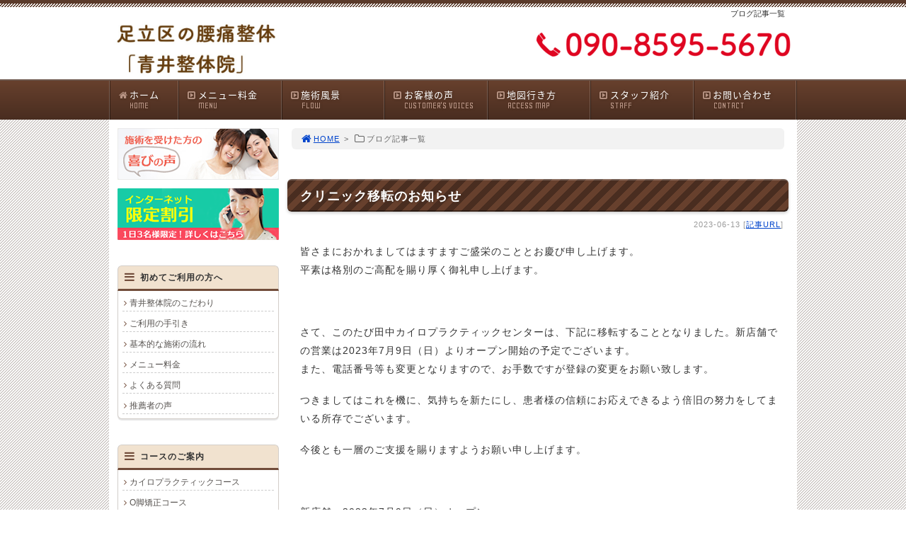

--- FILE ---
content_type: text/html; charset=UTF-8
request_url: https://tanaka-chiro.com/blog/
body_size: 87575
content:
<!DOCTYPE html>
<html lang='ja'>
<head>
<meta charset="UTF-8" />
<title>ブログ記事一覧 - 足立区青井駅 整体 腰痛「田中カイロプラクティックセンター青井整体院」</title>
<meta name="Keywords" content="青井駅,整体" />
<meta name="Description" content="足立区青井駅で整体をお探しなら田中カイロプラクティック青井整体院へ。肩こり、腰痛、慢性的な症状でお悩みの方へ。日本カイロプラクティック医学協会認定院です。ご予約は→090-8595-5670" />
<meta name='robots' content='max-image-preview:large' />
<link rel="alternate" type="application/rss+xml" title="足立区青井駅 整体 腰痛「田中カイロプラクティックセンター青井整体院」 &raquo; フィード" href="https://tanaka-chiro.com/feed/" />
<link rel="alternate" type="application/rss+xml" title="足立区青井駅 整体 腰痛「田中カイロプラクティックセンター青井整体院」 &raquo; コメントフィード" href="https://tanaka-chiro.com/comments/feed/" />
<link rel='stylesheet' id='wp-block-library-css' href='https://tanaka-chiro.com/1fr-vgyqiljd/wp-includes/css/dist/block-library/style.min.css?ver=6.4.7' type='text/css' media='all' />
<style id='classic-theme-styles-inline-css' type='text/css'>
/*! This file is auto-generated */
.wp-block-button__link{color:#fff;background-color:#32373c;border-radius:9999px;box-shadow:none;text-decoration:none;padding:calc(.667em + 2px) calc(1.333em + 2px);font-size:1.125em}.wp-block-file__button{background:#32373c;color:#fff;text-decoration:none}
</style>
<style id='global-styles-inline-css' type='text/css'>
body{--wp--preset--color--black: #000000;--wp--preset--color--cyan-bluish-gray: #abb8c3;--wp--preset--color--white: #ffffff;--wp--preset--color--pale-pink: #f78da7;--wp--preset--color--vivid-red: #cf2e2e;--wp--preset--color--luminous-vivid-orange: #ff6900;--wp--preset--color--luminous-vivid-amber: #fcb900;--wp--preset--color--light-green-cyan: #7bdcb5;--wp--preset--color--vivid-green-cyan: #00d084;--wp--preset--color--pale-cyan-blue: #8ed1fc;--wp--preset--color--vivid-cyan-blue: #0693e3;--wp--preset--color--vivid-purple: #9b51e0;--wp--preset--gradient--vivid-cyan-blue-to-vivid-purple: linear-gradient(135deg,rgba(6,147,227,1) 0%,rgb(155,81,224) 100%);--wp--preset--gradient--light-green-cyan-to-vivid-green-cyan: linear-gradient(135deg,rgb(122,220,180) 0%,rgb(0,208,130) 100%);--wp--preset--gradient--luminous-vivid-amber-to-luminous-vivid-orange: linear-gradient(135deg,rgba(252,185,0,1) 0%,rgba(255,105,0,1) 100%);--wp--preset--gradient--luminous-vivid-orange-to-vivid-red: linear-gradient(135deg,rgba(255,105,0,1) 0%,rgb(207,46,46) 100%);--wp--preset--gradient--very-light-gray-to-cyan-bluish-gray: linear-gradient(135deg,rgb(238,238,238) 0%,rgb(169,184,195) 100%);--wp--preset--gradient--cool-to-warm-spectrum: linear-gradient(135deg,rgb(74,234,220) 0%,rgb(151,120,209) 20%,rgb(207,42,186) 40%,rgb(238,44,130) 60%,rgb(251,105,98) 80%,rgb(254,248,76) 100%);--wp--preset--gradient--blush-light-purple: linear-gradient(135deg,rgb(255,206,236) 0%,rgb(152,150,240) 100%);--wp--preset--gradient--blush-bordeaux: linear-gradient(135deg,rgb(254,205,165) 0%,rgb(254,45,45) 50%,rgb(107,0,62) 100%);--wp--preset--gradient--luminous-dusk: linear-gradient(135deg,rgb(255,203,112) 0%,rgb(199,81,192) 50%,rgb(65,88,208) 100%);--wp--preset--gradient--pale-ocean: linear-gradient(135deg,rgb(255,245,203) 0%,rgb(182,227,212) 50%,rgb(51,167,181) 100%);--wp--preset--gradient--electric-grass: linear-gradient(135deg,rgb(202,248,128) 0%,rgb(113,206,126) 100%);--wp--preset--gradient--midnight: linear-gradient(135deg,rgb(2,3,129) 0%,rgb(40,116,252) 100%);--wp--preset--font-size--small: 13px;--wp--preset--font-size--medium: 20px;--wp--preset--font-size--large: 36px;--wp--preset--font-size--x-large: 42px;--wp--preset--spacing--20: 0.44rem;--wp--preset--spacing--30: 0.67rem;--wp--preset--spacing--40: 1rem;--wp--preset--spacing--50: 1.5rem;--wp--preset--spacing--60: 2.25rem;--wp--preset--spacing--70: 3.38rem;--wp--preset--spacing--80: 5.06rem;--wp--preset--shadow--natural: 6px 6px 9px rgba(0, 0, 0, 0.2);--wp--preset--shadow--deep: 12px 12px 50px rgba(0, 0, 0, 0.4);--wp--preset--shadow--sharp: 6px 6px 0px rgba(0, 0, 0, 0.2);--wp--preset--shadow--outlined: 6px 6px 0px -3px rgba(255, 255, 255, 1), 6px 6px rgba(0, 0, 0, 1);--wp--preset--shadow--crisp: 6px 6px 0px rgba(0, 0, 0, 1);}:where(.is-layout-flex){gap: 0.5em;}:where(.is-layout-grid){gap: 0.5em;}body .is-layout-flow > .alignleft{float: left;margin-inline-start: 0;margin-inline-end: 2em;}body .is-layout-flow > .alignright{float: right;margin-inline-start: 2em;margin-inline-end: 0;}body .is-layout-flow > .aligncenter{margin-left: auto !important;margin-right: auto !important;}body .is-layout-constrained > .alignleft{float: left;margin-inline-start: 0;margin-inline-end: 2em;}body .is-layout-constrained > .alignright{float: right;margin-inline-start: 2em;margin-inline-end: 0;}body .is-layout-constrained > .aligncenter{margin-left: auto !important;margin-right: auto !important;}body .is-layout-constrained > :where(:not(.alignleft):not(.alignright):not(.alignfull)){max-width: var(--wp--style--global--content-size);margin-left: auto !important;margin-right: auto !important;}body .is-layout-constrained > .alignwide{max-width: var(--wp--style--global--wide-size);}body .is-layout-flex{display: flex;}body .is-layout-flex{flex-wrap: wrap;align-items: center;}body .is-layout-flex > *{margin: 0;}body .is-layout-grid{display: grid;}body .is-layout-grid > *{margin: 0;}:where(.wp-block-columns.is-layout-flex){gap: 2em;}:where(.wp-block-columns.is-layout-grid){gap: 2em;}:where(.wp-block-post-template.is-layout-flex){gap: 1.25em;}:where(.wp-block-post-template.is-layout-grid){gap: 1.25em;}.has-black-color{color: var(--wp--preset--color--black) !important;}.has-cyan-bluish-gray-color{color: var(--wp--preset--color--cyan-bluish-gray) !important;}.has-white-color{color: var(--wp--preset--color--white) !important;}.has-pale-pink-color{color: var(--wp--preset--color--pale-pink) !important;}.has-vivid-red-color{color: var(--wp--preset--color--vivid-red) !important;}.has-luminous-vivid-orange-color{color: var(--wp--preset--color--luminous-vivid-orange) !important;}.has-luminous-vivid-amber-color{color: var(--wp--preset--color--luminous-vivid-amber) !important;}.has-light-green-cyan-color{color: var(--wp--preset--color--light-green-cyan) !important;}.has-vivid-green-cyan-color{color: var(--wp--preset--color--vivid-green-cyan) !important;}.has-pale-cyan-blue-color{color: var(--wp--preset--color--pale-cyan-blue) !important;}.has-vivid-cyan-blue-color{color: var(--wp--preset--color--vivid-cyan-blue) !important;}.has-vivid-purple-color{color: var(--wp--preset--color--vivid-purple) !important;}.has-black-background-color{background-color: var(--wp--preset--color--black) !important;}.has-cyan-bluish-gray-background-color{background-color: var(--wp--preset--color--cyan-bluish-gray) !important;}.has-white-background-color{background-color: var(--wp--preset--color--white) !important;}.has-pale-pink-background-color{background-color: var(--wp--preset--color--pale-pink) !important;}.has-vivid-red-background-color{background-color: var(--wp--preset--color--vivid-red) !important;}.has-luminous-vivid-orange-background-color{background-color: var(--wp--preset--color--luminous-vivid-orange) !important;}.has-luminous-vivid-amber-background-color{background-color: var(--wp--preset--color--luminous-vivid-amber) !important;}.has-light-green-cyan-background-color{background-color: var(--wp--preset--color--light-green-cyan) !important;}.has-vivid-green-cyan-background-color{background-color: var(--wp--preset--color--vivid-green-cyan) !important;}.has-pale-cyan-blue-background-color{background-color: var(--wp--preset--color--pale-cyan-blue) !important;}.has-vivid-cyan-blue-background-color{background-color: var(--wp--preset--color--vivid-cyan-blue) !important;}.has-vivid-purple-background-color{background-color: var(--wp--preset--color--vivid-purple) !important;}.has-black-border-color{border-color: var(--wp--preset--color--black) !important;}.has-cyan-bluish-gray-border-color{border-color: var(--wp--preset--color--cyan-bluish-gray) !important;}.has-white-border-color{border-color: var(--wp--preset--color--white) !important;}.has-pale-pink-border-color{border-color: var(--wp--preset--color--pale-pink) !important;}.has-vivid-red-border-color{border-color: var(--wp--preset--color--vivid-red) !important;}.has-luminous-vivid-orange-border-color{border-color: var(--wp--preset--color--luminous-vivid-orange) !important;}.has-luminous-vivid-amber-border-color{border-color: var(--wp--preset--color--luminous-vivid-amber) !important;}.has-light-green-cyan-border-color{border-color: var(--wp--preset--color--light-green-cyan) !important;}.has-vivid-green-cyan-border-color{border-color: var(--wp--preset--color--vivid-green-cyan) !important;}.has-pale-cyan-blue-border-color{border-color: var(--wp--preset--color--pale-cyan-blue) !important;}.has-vivid-cyan-blue-border-color{border-color: var(--wp--preset--color--vivid-cyan-blue) !important;}.has-vivid-purple-border-color{border-color: var(--wp--preset--color--vivid-purple) !important;}.has-vivid-cyan-blue-to-vivid-purple-gradient-background{background: var(--wp--preset--gradient--vivid-cyan-blue-to-vivid-purple) !important;}.has-light-green-cyan-to-vivid-green-cyan-gradient-background{background: var(--wp--preset--gradient--light-green-cyan-to-vivid-green-cyan) !important;}.has-luminous-vivid-amber-to-luminous-vivid-orange-gradient-background{background: var(--wp--preset--gradient--luminous-vivid-amber-to-luminous-vivid-orange) !important;}.has-luminous-vivid-orange-to-vivid-red-gradient-background{background: var(--wp--preset--gradient--luminous-vivid-orange-to-vivid-red) !important;}.has-very-light-gray-to-cyan-bluish-gray-gradient-background{background: var(--wp--preset--gradient--very-light-gray-to-cyan-bluish-gray) !important;}.has-cool-to-warm-spectrum-gradient-background{background: var(--wp--preset--gradient--cool-to-warm-spectrum) !important;}.has-blush-light-purple-gradient-background{background: var(--wp--preset--gradient--blush-light-purple) !important;}.has-blush-bordeaux-gradient-background{background: var(--wp--preset--gradient--blush-bordeaux) !important;}.has-luminous-dusk-gradient-background{background: var(--wp--preset--gradient--luminous-dusk) !important;}.has-pale-ocean-gradient-background{background: var(--wp--preset--gradient--pale-ocean) !important;}.has-electric-grass-gradient-background{background: var(--wp--preset--gradient--electric-grass) !important;}.has-midnight-gradient-background{background: var(--wp--preset--gradient--midnight) !important;}.has-small-font-size{font-size: var(--wp--preset--font-size--small) !important;}.has-medium-font-size{font-size: var(--wp--preset--font-size--medium) !important;}.has-large-font-size{font-size: var(--wp--preset--font-size--large) !important;}.has-x-large-font-size{font-size: var(--wp--preset--font-size--x-large) !important;}
.wp-block-navigation a:where(:not(.wp-element-button)){color: inherit;}
:where(.wp-block-post-template.is-layout-flex){gap: 1.25em;}:where(.wp-block-post-template.is-layout-grid){gap: 1.25em;}
:where(.wp-block-columns.is-layout-flex){gap: 2em;}:where(.wp-block-columns.is-layout-grid){gap: 2em;}
.wp-block-pullquote{font-size: 1.5em;line-height: 1.6;}
</style>
<link rel='stylesheet' id='toc-screen-css' href='https://tanaka-chiro.com/1fr-vgyqiljd/wp-content/plugins/table-of-contents-plus/screen.min.css?ver=2411.1' type='text/css' media='all' />
<link rel='stylesheet' id='parent-style-css' href='https://tanaka-chiro.com/1fr-vgyqiljd/wp-content/themes/1frameworks/style.css?ver=6.4.7' type='text/css' media='all' />
<link rel='stylesheet' id='child-style-css' href='https://tanaka-chiro.com/1fr-vgyqiljd/wp-content/themes/seitaimeijin-theme/style-color.css?ver=6.4.7' type='text/css' media='all' />
<style id='akismet-widget-style-inline-css' type='text/css'>

			.a-stats {
				--akismet-color-mid-green: #357b49;
				--akismet-color-white: #fff;
				--akismet-color-light-grey: #f6f7f7;

				max-width: 350px;
				width: auto;
			}

			.a-stats * {
				all: unset;
				box-sizing: border-box;
			}

			.a-stats strong {
				font-weight: 600;
			}

			.a-stats a.a-stats__link,
			.a-stats a.a-stats__link:visited,
			.a-stats a.a-stats__link:active {
				background: var(--akismet-color-mid-green);
				border: none;
				box-shadow: none;
				border-radius: 8px;
				color: var(--akismet-color-white);
				cursor: pointer;
				display: block;
				font-family: -apple-system, BlinkMacSystemFont, 'Segoe UI', 'Roboto', 'Oxygen-Sans', 'Ubuntu', 'Cantarell', 'Helvetica Neue', sans-serif;
				font-weight: 500;
				padding: 12px;
				text-align: center;
				text-decoration: none;
				transition: all 0.2s ease;
			}

			/* Extra specificity to deal with TwentyTwentyOne focus style */
			.widget .a-stats a.a-stats__link:focus {
				background: var(--akismet-color-mid-green);
				color: var(--akismet-color-white);
				text-decoration: none;
			}

			.a-stats a.a-stats__link:hover {
				filter: brightness(110%);
				box-shadow: 0 4px 12px rgba(0, 0, 0, 0.06), 0 0 2px rgba(0, 0, 0, 0.16);
			}

			.a-stats .count {
				color: var(--akismet-color-white);
				display: block;
				font-size: 1.5em;
				line-height: 1.4;
				padding: 0 13px;
				white-space: nowrap;
			}
		
</style>
<script type="text/javascript" src="https://tanaka-chiro.com/1fr-vgyqiljd/wp-includes/js/jquery/jquery.min.js?ver=3.7.1" id="jquery-core-js"></script>
<script type="text/javascript" src="https://tanaka-chiro.com/1fr-vgyqiljd/wp-includes/js/jquery/jquery-migrate.min.js?ver=3.4.1" id="jquery-migrate-js"></script>
<link rel="https://api.w.org/" href="https://tanaka-chiro.com/wp-json/" /><link rel="shortcut icon" type="image/x-icon" href="https://tanaka-chiro.com/1fr-vgyqiljd/wp-content/themes/seitaimeijin-theme/images/favicon.ico" />
<style>.simplemap img{max-width:none !important;padding:0 !important;margin:0 !important;}.staticmap,.staticmap img{max-width:100% !important;height:auto !important;}.simplemap .simplemap-content{display:none;}</style>
<script>var google_map_api_key = "AIzaSyDQ6tMfrCcH_2z1s0zfVFyXRCdVvCQHM2Y";</script>
<!-- BEGIN: WP Social Bookmarking Light HEAD -->


<script>
    (function (d, s, id) {
        var js, fjs = d.getElementsByTagName(s)[0];
        if (d.getElementById(id)) return;
        js = d.createElement(s);
        js.id = id;
        js.src = "//connect.facebook.net/ja_JP/sdk.js#xfbml=1&version=v2.7";
        fjs.parentNode.insertBefore(js, fjs);
    }(document, 'script', 'facebook-jssdk'));
</script>

<style type="text/css">
    
</style>
<!-- END: WP Social Bookmarking Light HEAD -->
<!-- この URL で利用できる AMP HTML バージョンはありません。 -->
<!-- Jetpack Open Graph Tags -->
<meta property="og:type" content="website" />
<meta property="og:title" content="足立区青井駅 整体 腰痛「田中カイロプラクティックセンター青井整体院」" />
<meta property="og:description" content="足立区青井駅の整体 腰痛をお探しなら田中カイロプラクティック青井整体院へ。肩こり、腰痛、慢性的な症状でお悩みの方へ。日本カイロプラクティック医学協会認定院です。…" />
<meta property="og:url" content="https://tanaka-chiro.com/blog/" />
<meta property="og:site_name" content="足立区青井駅 整体 腰痛「田中カイロプラクティックセンター青井整体院」" />
<meta property="og:image" content="https://tanaka-chiro.com/1fr-vgyqiljd/wp-content/uploads/2016/08/cropped-favi_seitaimeijin.png" />
<meta property="og:image:width" content="512" />
<meta property="og:image:height" content="512" />
<meta property="og:image:alt" content="" />
<meta property="og:locale" content="ja_JP" />

<!-- End Jetpack Open Graph Tags -->
<link rel="icon" href="https://tanaka-chiro.com/1fr-vgyqiljd/wp-content/uploads/2016/08/cropped-favi_seitaimeijin-32x32.png" sizes="32x32" />
<link rel="icon" href="https://tanaka-chiro.com/1fr-vgyqiljd/wp-content/uploads/2016/08/cropped-favi_seitaimeijin-192x192.png" sizes="192x192" />
<link rel="apple-touch-icon" href="https://tanaka-chiro.com/1fr-vgyqiljd/wp-content/uploads/2016/08/cropped-favi_seitaimeijin-180x180.png" />
<meta name="msapplication-TileImage" content="https://tanaka-chiro.com/1fr-vgyqiljd/wp-content/uploads/2016/08/cropped-favi_seitaimeijin-270x270.png" />
<meta name="viewport" content="width=device-width" id="viewportsp" />
<link rel="stylesheet" href="https://tanaka-chiro.com/1fr-vgyqiljd/wp-content/themes/seitaimeijin-theme/style.css" media="screen" />
<script src="https://tanaka-chiro.com/1fr-vgyqiljd/wp-content/themes/1frameworks/js/masonry.js"></script>
<script src="https://tanaka-chiro.com/1fr-vgyqiljd/wp-content/themes/1frameworks/js/sp-slidemenu.js"></script>
<script src="https://tanaka-chiro.com/1fr-vgyqiljd/wp-content/themes/1frameworks/js/jquery.easing.1.3.js"></script>
<script src="https://tanaka-chiro.com/1fr-vgyqiljd/wp-content/themes/1frameworks/js/jquery.bxslider.min.js"></script>
<script src="https://tanaka-chiro.com/1fr-vgyqiljd/wp-content/themes/1frameworks/highslide/highslide.js"></script>
<script>hs.graphicsDir = 'https://tanaka-chiro.com/1fr-vgyqiljd/wp-content/themes/1frameworks/highslide/graphics/';</script>
<script src="https://tanaka-chiro.com/1fr-vgyqiljd/wp-content/themes/1frameworks/js/jquery.mb.YTPlayer.min.js"></script>
<script src="https://tanaka-chiro.com/1fr-vgyqiljd/wp-content/themes/1frameworks/js/echo.min.js"></script>
<script>echo.init({offset:1200,});</script>
<!-- analytics -->

<style>.broken_link, a.broken_link {
    text-decoration: none;
}

#CONTENTS h4.brn, .contents1 h4.brn {
    color: #714C3A;
    background-color: #F1E2CF;
    text-shadow: 1px 1px 3px #fff;
    padding: 8px 18px 6px 18px;
}
.greeting_area {
    width:90%;
    background: #E7F4DF;
    padding: 15px 8px;
    margin: 0 auto 50px auto;
}
.point_area {
    width:90%;
    background: #FCF0EB;
    padding: 15px;
    margin: 0 auto 50px auto;
}
.voice_title {
    background: #8E7346;
    border: 3px solid #BBA983;
    color: #fff;
    font-size: 18px;
    padding: 15px;
    margin: 20px auto;
    line-height: 130%;
    clear: both;
    zoom: 1;
}
.voicebox{
   width:94%;
   background-color:#F6F2E8;
   padding:20px 5px 5px 5px;
   margin: 0 auto;;
}
.trigger_career_area {
    width:92%;
    border: 3px solid #90E3CF;
    padding: 10px;
    margin: 20px auto 20px auto;
}
.cost_list {
    width:94%;
    border-collapse: collapse;
    border: 1px #CCCCCC solid;
    margin: 0 auto 50px auto;
}
.cost_list td {
    border: 1px #CCCCCC solid;
    padding: 10px;
    width: 430px;
}
.cost_list th.big {
    border: 1px #CCCCCC solid;
    padding: 10px;
    background: #D7E886;
    text-align: center;
}
.cost_list th {
    border: 1px #CCCCCC solid;
    padding: 10px;
    width: 220px;
    background: #FAFCF0;
    text-align: left;
}

.gb {
    font-weight: bold;
    color: #73A242;
}
.cost_bg_area {
    width:90%;
    background: #E7F4DF;
    padding: 15px;
    color: #F00;
    margin: 10px auto 40px auto;
}
.vision_area {
    text-align: left;
    margin: 25px 0;
}
.img-mid {
	margin: 0 3px 6px 0;
}
.info_area {
    width: 88%;
    background: #F6F2E8;
    border: 1px solid #DDCEA8;
    margin: 20px auto 40px auto;
    padding: 20px;
}
.info_list {
    width: 100%;
}
.suisen_area {
    width: 88%;
    background: #F6F2E8;
    border: 1px solid #DDCEA8;
    margin: 20px auto 40px auto;
    padding: 20px;
}
.tcenter{
   margin:auto;
}
.nayami_area {
    width:94%;
    background-color:#F6F1ED;
    margin: 0 auto 50px auto;
    padding-top:10px;
}
.nayami_area dt {
    width:86%;
    list-style: none;
    font-size: 16px;
    font-weight: bold;
    padding: 0 0 21px 35px;
    margin:auto;
    color: #333;
    background: url(https://tanaka-chiro.com/1fr-vgyqiljd/wp-content/uploads/2017/01/checkbox.png) no-repeat 0px -5px;
}
.nayami_area1 {
    width:94%;
    background-color:#F6F1ED;
    margin: 20px auto 30px auto;
    padding-top:10px;
}
.nayami_area1 dt {
    width:86%;
    list-style: none;
    font-size: 16px;
    font-weight: bold;
    padding: 0 0 21px 35px;
    margin:auto;
    color: #333;
    background: url(https://tanaka-chiro.com/1fr-vgyqiljd/wp-content/uploads/2017/01/checkbox.png) no-repeat 0px -5px;
}
.nayami_area2 {
    width:94%;
    background-color:#D2EDBC;
    margin: 0 auto 50px auto;
    padding-top:10px;
}
.nayami_area2 dt {
    width:86%;
    list-style: none;
    font-size: 16px;
    font-weight: bold;
    padding: 0 0 21px 35px;
    margin:auto;
    color: #333;
    background: url(https://tanaka-chiro.com/1fr-vgyqiljd/wp-content/uploads/2017/01/checkbox.png) no-repeat 0px -5px;
}
.nayami_area3 {
    width:94%;
    background-color:#D2EDBC;
    margin: 20px auto 30px auto;
    padding-top:10px;
}
.nayami_area3 dt {
    width:86%;
    list-style: none;
    font-size: 16px;
    font-weight: bold;
    padding: 0 0 21px 35px;
    margin:auto;
    color: #333;
    background: url(https://tanaka-chiro.com/1fr-vgyqiljd/wp-content/uploads/2017/01/checkbox.png) no-repeat 0px -5px;
}
.olegs_nayami_area {
    width:94%;
    background-color:#E7F4DF;
    margin: 20px auto 30px auto;
    padding-top:10px;
}
.olegs_nayami_area dt {
    width:86%;
    list-style: none;
    font-size: 16px;
    font-weight: bold;
    padding: 0 0 21px 35px;
    margin:auto;
    color: #333;
    background: url(https://tanaka-chiro.com/1fr-vgyqiljd/wp-content/uploads/2017/01/checkbox.png) no-repeat 0px -5px;
}
.olegs_nayami_area dd {
    list-style: none;
    font-size: 16px;
    font-weight: bold;
    padding: 0 5px 21px 0;
    color: #333;
}
.reason_caption_area {
    width:92%;
    display: block;
    background-color: #D2EDBC;
    margin: 20px auto 30px auto;
    color: #333;
    text-align: left;
    padding: 17px 0 20px 0;
    line-height: 3.3em;
}
.reason_caption_area dt.r1 {
    list-style: none;
    font-size: 16px;
    font-weight: bold;
    padding: 14px 8px 10px 110px;
    margin:auto;
    background: url(https://tanaka-chiro.com/1fr-vgyqiljd/wp-content/uploads/2017/01/r1.png) no-repeat 16px 0px;
    line-height:160%;
}
.reason_caption_area dt.r2 {
    list-style: none;
    font-size: 16px;
    font-weight: bold;
    padding: 14px 8px 10px 110px;
    margin:auto;
    background: url(https://tanaka-chiro.com/1fr-vgyqiljd/wp-content/uploads/2017/01/r2.png) no-repeat 16px 0px;
    line-height:160%;
}
.reason_caption_area dt.r3 {
    list-style: none;
    font-size: 16px;
    font-weight: bold;
    padding: 14px 8px 10px 110px;
    margin:auto;
    background: url(https://tanaka-chiro.com/1fr-vgyqiljd/wp-content/uploads/2017/01/r3.png) no-repeat 16px 0px;
    line-height:160%;
}
.reason_caption_area dt.r4 {
    list-style: none;
    font-size: 16px;
    font-weight: bold;
    padding: 14px 8px 10px 110px;
    margin:auto;
    background: url(https://tanaka-chiro.com/1fr-vgyqiljd/wp-content/uploads/2017/01/r4.png) no-repeat 16px 0px;
    line-height:160%;
}
.reason_caption_area dt.r5 {
    list-style: none;
    font-size: 16px;
    font-weight: bold;
    padding: 14px 8px 10px 110px;
    margin:auto;
    background: url(https://tanaka-chiro.com/1fr-vgyqiljd/wp-content/uploads/2017/01/r5.png) no-repeat 16px 0px;
    line-height:160%;
}
.difference_caption_area {
    width:92%;
    display: block;
    background-color: #FCE8D6;
    margin: 20px auto 30px auto;
    color: #333;
    text-align: left;
    padding: 17px 0 20px 0;
    line-height: 3.3em;
}
.difference_caption_area dt.d1 {
    list-style: none;
    font-size: 16px;
    font-weight: bold;
    padding: 12px 8px 10px 110px;
    margin:auto;
    background: url(https://tanaka-chiro.com/1fr-vgyqiljd/wp-content/uploads/2017/01/d1.png) no-repeat 16px 0px;
    line-height:160%;
}
.difference_caption_area dt.d2 {
    list-style: none;
    font-size: 16px;
    font-weight: bold;
    padding: 13px 8px 10px 110px;
    margin:auto;
    background: url(https://tanaka-chiro.com/1fr-vgyqiljd/wp-content/uploads/2017/01/d2.png) no-repeat 16px 0px;
    line-height:160%;
}
.difference_caption_area dt.d3 {
    list-style: none;
    font-size: 16px;
    font-weight: bold;
    padding: 13px 8px 10px 110px;
    margin:auto;
    background: url(https://tanaka-chiro.com/1fr-vgyqiljd/wp-content/uploads/2017/01/d3.png) no-repeat 16px 0px;
    line-height:160%;
}
.difference_caption_area dt.d4 {
    list-style: none;
    font-size: 16px;
    font-weight: bold;
    padding: 13px 8px 10px 110px;
    margin:auto;
    background: url(https://tanaka-chiro.com/1fr-vgyqiljd/wp-content/uploads/2017/01/d4.png) no-repeat 16px 0px;
    line-height:160%;
}
.difference_caption_area dt.d5 {
    list-style: none;
    font-size: 16px;
    font-weight: bold;
    padding: 13px 8px 10px 110px;
    margin:auto;
    background: url(https://tanaka-chiro.com/1fr-vgyqiljd/wp-content/uploads/2017/01/d5.png) no-repeat 16px 0px;
    line-height:160%;
}
.vision_area {
    width:93%;
    text-align: left;
    margin: 25px auto;
}
.vision_area dt {
    list-style: none;
    font-size: 16px;
    font-weight: bold;
    padding: 0 0 15px 35px;
    color: #333;
    background: url(https://tanaka-chiro.com/1fr-vgyqiljd/wp-content/uploads/2017/01/checkbox.png) no-repeat 0px -5px;
}
.checkbox_area {
    width:93%;
    text-align: left;
    margin: 25px auto;
}
.checkbox_area dt {
    list-style: none;
    font-size: 16px;
    font-weight: bold;
    padding: 0 0 15px 35px;
    color: #333;
    background: url(https://tanaka-chiro.com/1fr-vgyqiljd/wp-content/uploads/2017/01/checkbox.png) no-repeat 0px -5px;
}
.maternity_nayami_area {
    width:94%;
    background-color:#F6F1ED;
    margin: 0 auto 20px auto;
    padding-top:10px;
}
.maternity_nayami_area dt {
    width:86%;
    list-style: none;
    font-size: 16px;
    font-weight: bold;
    padding: 0 0 21px 35px;
    margin:auto;
    color: #333;
    background: url(https://tanaka-chiro.com/1fr-vgyqiljd/wp-content/uploads/2017/01/checkbox.png) no-repeat 0px -5px;
}
.staff_list {
    width: 95%;
    border-collapse: collapse;
    border: 1px #CCCCCC solid;
    margin: 20px auto;
}
.staff_list th {
    border: 1px #CCCCCC solid;
    padding: 10px;
    background: #D7E886;
    text-align: center;
    width: 30%;
}
.access_area {
    width:93%;
    background-color: #E7F4DF;
    margin: 30px auto 30px auto;
    padding: 20px;
}
th.vtop {
    vertical-align:top;
}
td.vtop {
    vertical-align:top;
}
.mrbl12 {
    margin: 0 12px 12px 12px;
}
.mrl12 {
    margin: 0 12px;
}
.mtb12{
   margin:12px 0;
}
.tdw120 {
    width: 120px;
}
.block_title1 {
    background: #FCB37F;
    font-size: 18px;
    font-weight: bold;
    color: #333;
    padding: 15px 0 15px 20px;
    clear: both;
    margin: 0 15px;
}
.block_title2 {
    background: #D0E291;
    font-size: 18px;
    font-weight: bold;
    color: #333;
    padding: 15px 0 15px 20px;
    clear: both;
    margin: 0 15px;
}
.block {
    border: 1px solid #CCC;
    padding: 15px;
    margin: 0 15px 40px 15px;
    overflow: hidden;
    zoom: 100%;
}
.greenbox{
    background: #E7F4DF; 
    padding: 15px 5px 0 5px;
    margin: 15px;
}
.green2{
   color: #66AD2D;
}
.f26 {
    font-size: 26px;
    line-height: 140%;
}
.indent {
    padding-left: 1em;
    text-indent: -1em;
}
#WRAP-BNR {
    margin: 0;
    padding: 0;
    background: url(https://tanaka-chiro.com/1fr-vgyqiljd/wp-content/uploads/2017/03/main_img_bg_a.png) ;
    background-repeat: repeat-x;
}
a {
    color: #0044CC;
}

a:hover,a:active,a:focus {
    color:#CC3434;
}

a:visited {
    color: #0044CC;
}

#sp-slidemenu a, #sp-slidemenu a:visited {
    color: #0044CC;
}

.ap_nayami_area {
    width:94%;
    background-color:#F6F1ED;
    margin: 10px auto 20px auto;
    padding-top:10px;
}

.ap_nayami_area dt {
    width:86%;
    list-style: none;
    font-size: 16px;
    font-weight: bold;
    padding: 0 0 21px 35px;
    margin:auto;
    color: #333;
    background: url(https://tanaka-chiro.com/1fr-vgyqiljd/wp-content/uploads/2017/01/checkbox.png) no-repeat 0px -5px;
}

.ap_kiken_area {
    width:94%;
    background-color:#ffe4e1;
    margin: 10px auto 20px auto;
    padding-top:10px;
}

.ap_kiken_area dt {
    width:86%;
    list-style: none;
    font-size: 16px;
    font-weight: bold;
    padding: 0 0 21px 35px;
    margin:auto;
    color: #333;
    background: url(https://tanaka-chiro.com/1fr-vgyqiljd/wp-content/uploads/2017/01/checkbox.png) no-repeat 0px -5px;
}

img.frame {
   border: 1px solid #cccccc;
   padding: 3px;
   background-color: #FFFFFF;
}

.btn_wrap{
   width: 72%;
   margin: 5px auto;
}

.top01 {
    position: absolute;
    top: 0;
    right: 0;
}

.grybox {
    width:92%;
    background: #f5f5f5;
    padding: 8px;
    margin: 10px auto 40px auto;
}

.red3 {
    color: #9e005d;
}

.ap_check_area {
    width:95%;
    background-color:#ffe4e1;
    margin: 10px auto 20px auto;
    padding: 10px 0 2px 0;
    font-weight: bold;
}

.ap_check_area dt.d1 {
    list-style: none;
    font-size: 16px;
    padding: 12px 8px 10px 140px;
    margin:auto;
    color: #333;
    background: url(https://tanaka-chiro.com/1fr-vgyqiljd/wp-content/uploads/2017/04/kok_check01.png) no-repeat 16px 0px;
}

.ap_check_area dt.d2 {
    list-style: none;
    font-size: 16px;
    padding: 12px 8px 10px 140px;
    margin:auto;
    color: #333;
    background: url(https://tanaka-chiro.com/1fr-vgyqiljd/wp-content/uploads/2017/04/kok_check02.png) no-repeat 16px 0px;
}

.kok_point_area {
    width: 93%;
    display: block;
    background-color: #FCE8D6;
    margin: 10px auto 30px auto;
    color: #333;
    text-align: left;
    padding: 3px 0 3px 0;
    line-height: 3.3em;
}

.kok_point_area dt.d1 {
    list-style: none;
    font-size: 16px;
    font-weight: bold;
    padding: 12px 8px 10px 140px;
    margin:auto;
    background: url(https://tanaka-chiro.com/1fr-vgyqiljd/wp-content/uploads/2017/04/kok_point01.png) no-repeat 16px 0px;
    line-height:160%;
}
.kok_point_area dt.d2 {
    list-style: none;
    font-size: 16px;
    font-weight: bold;
    padding: 13px 8px 10px 140px;
    margin:auto;
    background: url(https://tanaka-chiro.com/1fr-vgyqiljd/wp-content/uploads/2017/04/kok_point02.png) no-repeat 16px 0px;
    line-height:160%;
}
.kok_point_area dt.d3 {
    list-style: none;
    font-size: 16px;
    font-weight: bold;
    padding: 13px 8px 10px 140px;
    margin:auto;
    background: url(https://tanaka-chiro.com/1fr-vgyqiljd/wp-content/uploads/2017/04/kok_point03.png) no-repeat 16px 0px;
    line-height:160%;
}

.grybox2 {
    width: 94%;
    padding: 15px 5px 0 5px;
    margin: 15px auto 30px auto;
    background-color: #fafafa;
	border-radius: 6px;
}

img.frame2 {
   border: 1px solid #E5E5E5;
   padding: 3px;
   background-color: #FFFFFF;
}

.img_s {
   max-width: 80%;
}</style>
</head>

<body class="blog">


<div id="WRAP">

<header>
<div id="WRAP-H1"><div id="H1"><h1>ブログ記事一覧</h1></div></div><!-- /#H1#WRAP-H1 -->

<div id="WRAP-TOP"><div id="TOP">

<div id="LOGO"><a href="https://tanaka-chiro.com/"><img decoding="async" src="https://tanaka-chiro.com/1fr-vgyqiljd/wp-content/uploads/2023/07/log1.jpg" alt="足立区青井整体院" width="320" /></a></div>
<div class="top01">
<span class="b f36 img-o"><a href="tel:090-8595-5670"><img decoding="async" src="https://tanaka-chiro.com/1fr-vgyqiljd/wp-content/uploads/2023/07/top_tel_x2.gif" alt="tel:090-8595-5670"></a></span>
</div>


</div></div><!-- /#TOP#WRAP-TOP -->

<div id="WRAP-NAVI">
<nav id="NAVI">
<ul>
<li class="first"><a href="https://tanaka-chiro.com/"><i class="fa fa-home fa-fw"></i>ホーム<span>HOME</span></a></li>

<li class="navi"><a href="https://tanaka-chiro.com/menu/"><i class="fa fa-caret-square-o-right fa-fw"></i>メニュー料金<span>MENU</span></a></li>

<li class="navi"><a href="https://tanaka-chiro.com/flow/"><i class="fa fa-caret-square-o-right fa-fw"></i>施術風景<span>FLOW</span></a></li>

<li class="navi"><a href="https://tanaka-chiro.com/category/voice/"><i class="fa fa-caret-square-o-right fa-fw"></i>お客様の声<span>CUSTOMER'S VOICES</span></a></li>

<li class="navi"><a href="https://tanaka-chiro.com/map/"><i class="fa fa-caret-square-o-right fa-fw"></i>地図行き方<span>ACCESS MAP</span></a></li>

<li class="navi"><a href="https://tanaka-chiro.com/staff/"><i class="fa fa-caret-square-o-right fa-fw"></i>スタッフ紹介<span>STAFF</span></a></li>

<li class="last"><a href="https://tanaka-chiro.com/contact/"><i class="fa fa-caret-square-o-right fa-fw"></i>お問い合わせ<span>CONTACT</span></a></li>
</ul>
</nav><!-- /#NAVI -->
</div><!-- /#WRAP-NAVI -->
</header><!-- /header.php -->

<!-- index.php -->

<div id="WRAP-MAIN"><div id="MAIN"><div id="MAIN-PAD">


<div id="CONTENTS">



<div id="breadcrumb"><ul><li><a href="https://tanaka-chiro.com/"><i class="fa fa-home fa-lg fa-fw"></i>HOME</a></li><li>&gt;</li><li><i class="fa fa-folder-o fa-lg fa-fw"></i>ブログ記事一覧</li></ul></div>

			<div id="post-2585" class="post-2585 post type-post status-publish format-standard hentry category-blog category-news"><article>
				<div class="">
					<h2>クリニック移転のお知らせ</h2>
					<p class="f11 txt-r gry">2023-06-13 [<a href="https://tanaka-chiro.com/20230613-2/">記事URL</a>]</p>
															<p>皆さまにおかれましてはますますご盛栄のこととお慶び申し上げます。<br />
平素は格別のご高配を賜り厚く御礼申し上げます。</p>
<p>&nbsp;</p>
<p>さて、このたび田中カイロプラクティックセンターは、下記に移転することとなりました。新店舗での営業は2023年7月9日（日）よりオープン開始の予定でございます。<br />
また、電話番号等も変更となりますので、お手数ですが登録の変更をお願い致します。</p>
<p>つきましてはこれを機に、気持ちを新たにし、患者様の信頼にお応えできるよう倍旧の努力をしてまいる所存でございます。</p>
<p>今後とも一層のご支援を賜りますようお願い申し上げます。</p>
<p>&nbsp;</p>
<p>新店舗 : 2023年7月9日（日）オープン<br />
新住所 : 東京都 足立区 青井3-19-15 田中方<br />
電話番号 : 090-8595-5670</p>
<p><iframe src="https://www.google.com/maps/embed?pb=!1m14!1m8!1m3!1d1618.5655224506338!2d139.8177358!3d35.7721572!3m2!1i1024!2i768!4f13.1!3m3!1m2!1s0x60188fd240a4af6f%3A0x9c7432b0e1d7d33!2z44CSMTIwLTAwMTIg5p2x5Lqs6YO96Laz56uL5Yy66Z2S5LqV77yT5LiB55uu77yR77yZ4oiS77yR77yV!5e0!3m2!1sja!2sjp!4v1686625612843!5m2!1sja!2sjp" width="600" height="450" style="border:0;" allowfullscreen="" loading="lazy" referrerpolicy="no-referrer-when-downgrade"></iframe></p>
<p><a href="https://goo.gl/maps/V5o82YStn1nmC7Ed6">大きな地図で見る</a></p>
<p>&nbsp;</p>
					<br class="clear"/>
				</div><!-- /.content-box -->
			</article></div>
				<div id="post-2550" class="post-2550 post type-post status-publish format-standard hentry category-blog category-news"><article>
				<div class="">
					<h2>新型コロナウィルスの対応について</h2>
					<p class="f11 txt-r gry">2020-04-27 [<a href="https://tanaka-chiro.com/corona/">記事URL</a>]</p>
															<p>新型コロナウィルスの感染予防策として、当整体院では下記の対策を実施しております。</p>
<p>・整体院内の徹底した清掃、除菌、消毒、換気</p>
<p>・整体師の手洗い・うがいの徹底</p>
<p>・お客様がマスクを着用しての施術可能</p>
<p>・完全予約制のため、他のお客様と接触することはございません</p>
<p>・咳、発熱などの症状があるときは、お控え下さい。</p>
<p>当整体院では、皆様に安心して通って頂けるよう、行政や専門家等の情報収集をし、速やかな対応をとっていきたいと思います。今後ともよろしくお願いいたします。</p>
					<br class="clear"/>
				</div><!-- /.content-box -->
			</article></div>
				<div id="post-2543" class="post-2543 post type-post status-publish format-standard hentry category-voice category-news category-kokannsetutuu"><article>
				<div class="">
					<h2>足立区綾瀬 股関節痛の施術事例</h2>
					<p class="f11 txt-r gry">2019-09-26 [<a href="https://tanaka-chiro.com/190925-2/">記事URL</a>]</p>
															<p>足立区綾瀬 股関節痛の施術事例 喜びの声<br />
<img fetchpriority="high" decoding="async" src="https://tanaka-chiro.com/1fr-vgyqiljd/wp-content/uploads/2019/09/2019092613070000.jpg" alt="" width="480" height="854" class="alignnone size-full wp-image-2544" /></p>
<p>院長からのメッセージ：股関節の痛みと共に動きも悪かったが、関節周りに固まってしまった筋肉が張り付いていたのでそれが原因でした。<br />
柔らかくして差し上げたら可動域に戻ったので、喜んでいただけました。</p>
<p>※結果には個人差があります</p>
					<br class="clear"/>
				</div><!-- /.content-box -->
			</article></div>
				<div id="post-2540" class="post-2540 post type-post status-publish format-standard hentry category-voice category-news category-youtuu"><article>
				<div class="">
					<h2>足立区綾瀬 前傾姿勢の腰痛 施術事例</h2>
					<p class="f11 txt-r gry">2019-09-26 [<a href="https://tanaka-chiro.com/190626/">記事URL</a>]</p>
															<p>足立区綾瀬 股関節の痛みの施術事例 喜びの声<br />
<img decoding="async" src="https://tanaka-chiro.com/1fr-vgyqiljd/wp-content/uploads/2019/09/2019092613080000.jpg" alt="" width="480" height="854" class="alignnone size-full wp-image-2541" /></p>
<p>院長からのメッセージ：前傾姿勢の腰の痛み、筋肉が癒着して辛い状況になっていました。整形外科や針やカイロでもよくならなかったですが、癒着している原因を取り除けなかったからです。取り除いて差し上げたら楽になって喜ばれました。</p>
<p>※結果には個人差があります</p>
					<br class="clear"/>
				</div><!-- /.content-box -->
			</article></div>
				<div id="post-2537" class="post-2537 post type-post status-publish format-standard hentry category-news category-ayaseseitai"><article>
				<div class="">
					<h2>足立区綾瀬駅 ジャンパー膝の原因</h2>
					<p class="f11 txt-r gry">2019-06-22 [<a href="https://tanaka-chiro.com/190622-2/">記事URL</a>]</p>
															<p>【ジャンパー膝の原因】<br />
ジャンパー膝は、1度なるとつらい症状ですよね。<br />
膝の曲げ伸ばしが怖くて、アクティブに動けない人も多いのではないでしょうか？</p>
<p>ジャンパー膝の原因は、以下が考えられると言われています。</p>
<p>・膝の使い過ぎ<br />
膝というのは日常生活でも多く使いますが、使い過ぎてしまうことでジャンパー膝になると言われています。<br />
例えば、スポーツなどで膝を必要以上に使う人は、ジャンパー膝になりやすいと言われています。<br />
スポーツが原因の場合は、10代でもジャンパー膝になってしまう人がいるようです。<br />
また、仕事で階段の上り下りが多い人も、ジャンパー膝の発症率が高い傾向があります。</p>
<p>・膝の筋肉が衰えている<br />
加齢などで膝の筋肉が衰えてしまうと、靭帯への負担が大きくなってしまいます。<br />
そのため、急に膝を動かすことでジャンパー膝になってしまうことがあります。</p>
<p>・肥満<br />
肥満により膝に極度な重みがかかることで、ジャンパー膝になってしまう場合もあります。</p>
<p>ジャンパー膝は、以下のような症状を起こしてしまいます。</p>
<p>・軽度のジャンパー膝<br />
軽度のジャンパー膝は、膝を使い過ぎた後のみに痛みが発生します。<br />
一時の痛みなので、そのまま放置してしまう人が大半です。</p>
<p>・中度のジャンパー膝<br />
中度のジャンパー膝は、膝を動かすだけでも痛みが走ります。<br />
膝を動かさずに安静にしていると、痛みは発生しません。<br />
安静にしていると治るので、この場合も病院に行く人は少ない傾向があります。</p>
<p>・重度のジャンパー膝<br />
重度のジャンパー膝の場合は、普通の生活を送っている時でも痛みを感じます。<br />
動くとかなり膝に痛みが走るので、整骨院や接骨院に行こうと思う人が増えてきます。</p>
<p>・最重度なジャンパー膝<br />
ジャンパー膝がひどくなると、膝蓋じん帯が破裂してしまいます。<br />
病院に入院しないといけなくなり、完全に治るまでは動きに制限が出てしまいます。</p>
<p>【ジャンパー膝の改善治療方法】<br />
ジャンパー膝といくのは、正しい治療方法を行わないと完治しません。<br />
痛みがなくなった時点で完治と思う人もいるようですが、正しい治療方法をしないと完治は難しいと言われています。<br />
どのような治療方法がいいのか、以下にご紹介していきます。</p>
<p>・安静にして様子を見る<br />
1番の方法は、安静にして様子を見ることです。<br />
初期のジャンパー膝の場合は、使わないようにして安静にし、様子を見ることが1番です。<br />
軽度の場合は、ある程度の安静で改善することもあります。</p>
<p>・安静で改善しない場合は病院に行くべき<br />
安静にしても改善しない場合は、1度病院を受診することをオススメします。<br />
ジャンパー膝の治療は。整形外科で行います。<br />
レントゲンを撮って、ジャンパー膝かどうかを判断してくれます。<br />
病院でのジャンパー膝の治療方日宇は、ストレッチや筋力訓練を行ったり、炎症を抑える貯めにテーピングや湿布薬を投薬される事もあります。<br />
あまりにもジャンパー膝の状態がひどい場合は、手術が必要になる場合もあります。</p>
<p>いかがでしたでしょうか。<br />
ジャンパー膝の、原因や治療方法をお教えしました。<br />
ジャンパー膝は膝の病気の中では重篤とはいえませんが、放置をしていると悪化させてしまうこともあります。<br />
おかしいなと思ったら、お医者さんに診てもらうようにしましょう。</p>
					<br class="clear"/>
				</div><!-- /.content-box -->
			</article></div>
				<div id="post-2533" class="post-2533 post type-post status-publish format-standard hentry category-news category-ayaseseitai"><article>
				<div class="">
					<h2>足立区綾瀬駅 膝蓋大腿関節症の痛みと原因</h2>
					<p class="f11 txt-r gry">2019-06-20 [<a href="https://tanaka-chiro.com/190619-2/">記事URL</a>]</p>
															<p>【膝蓋大腿関節症の痛みと原因】<br />
膝蓋大腿関節症は、以下のような痛みが発生してしまいます。</p>
<p>・膝の疼痛<br />
・膝の腫脹や熱感<br />
・ジョギングによる膝蓋骨周りの痛みや違和感<br />
・階段の昇降事による膝蓋骨周りの痛みや違和感<br />
・椅子から立ち上がる時の膝蓋骨周りの痛みや違和感<br />
・膝蓋骨に引っかかり感を感じる<br />
・膝の屈伸運動でゴリゴリなどの変な音が鳴る</p>
<p>この様な症状がある場合は、膝蓋大腿関節症の可能性があります。</p>
<p>膝蓋大腿関節症の原因は、以下の2つといわれています。</p>
<p>・加齢<br />
加齢により、膝に負担がかかりすぎていることで骨の表面の軟骨がすり減ったことで、起きてしまうことがあります。<br />
加齢による原因は、中年女性に多いと言われています。</p>
<p>・脱臼、亜脱臼<br />
通常の膝は、膝蓋骨の上に大腿骨にある溝に上手くはまって乗っているのが通常の状態です。<br />
その溝から外れてしまうのが脱臼であり、溝から外れかけてしまうのが亜脱臼です。<br />
本来あるべき位置に膝の皿がないことで、膝蓋大腿関節症が発生してしまうという流れです。<br />
膝の皿の位置がずれることで、すり減る予定がなかった軟骨のすり減りが発生してしまい、膝蓋大腿関節症が発生してしまいます。</p>
<p>【膝蓋大腿関節症の改善方法】<br />
膝蓋大腿関節症の改善方法は、病院で受ける治療と自己ケアの2つがあります。<br />
簡単に自己ケアでできる膝蓋大腿関節症の改善方法は、以下の方法があります。</p>
<p>・坐骨ウォークのストレッチ<br />
床に座り、坐骨だけで前後に歩くストレッチ方法です。<br />
左右の足を交互に伸ばして、ヒザを浮かせて引き寄せるように座骨で歩きます。<br />
この時、お腹を軽く引き締めるようにして行うと、腹筋の深層筋をエクササイズすることができますよ。</p>
<p>・ヒザを引き寄せるストレッチ<br />
横になって片足を上に上げて直角の形にし、両手で抱えます。<br />
もう片方の足は、まっすぐに伸ばします。<br />
両手で抱えた方の足を、胸の方に引き寄せます。<br />
そこから内腿を両手でホールドして、足先を天井に向けて伸ばします。<br />
股関節の筋肉を伸ばすことができ、効果的な筋トレとなります。</p>
<p>・靴に入れるインソールを使う<br />
膝の皿が余計な動きをしないよう、専用のインソールを入れて土踏まずをサポートします。</p>
<p>・女性ホルモンを高めよう<br />
女性の場合は、女性ホルモンの影響で関節がゆるくなってしまい、膝蓋大腿関節症になってしまうことがあります。<br />
女性は女性ホルモンのバランスが乱れてしまうことがあるので、女性ホルモンを高めるケアをすると良いでしょう。<br />
1番は、女性ホルモンを摂取して取り込むことです。<br />
女性ホルモンと似たような効果を発揮する、大豆製品を摂取するようにしましょう。<br />
納豆や豆乳など、大豆製品であれば何でもOKです。</p>
<p>・痛みが取れるまで安静にする<br />
膝蓋大腿関節症は、ジャンプなどの着地のような強い衝撃の際に大腿四頭筋が収縮してしまうことで発生することがあります。<br />
膝蓋大腿関節症の痛みがあるうちは、このような激しい動きはしないようにするとよいでしょう。<br />
安静にすることで痛みは取れていくので、それから様々なケアをしていくとよいでしょう。</p>
<p>いかがでしたでしょうか。<br />
膝蓋大腿関節症は、軽度の場合であれば自己ケアが可能です。<br />
放置しておくと悪化してしまうことがあるので、膝蓋大腿関節症かなと思ったらこれらのケアをすることをオススメします。</p>
					<br class="clear"/>
				</div><!-- /.content-box -->
			</article></div>
				<div id="post-2532" class="post-2532 post type-post status-publish format-standard hentry category-news category-ayaseseitai"><article>
				<div class="">
					<h2>足立区綾瀬駅 かみしめ症候群</h2>
					<p class="f11 txt-r gry">2019-06-10 [<a href="https://tanaka-chiro.com/190610-2/">記事URL</a>]</p>
															<p>かみしめ症候群の治療は医師と歯科医師との協力が必要</p>
<p>習慣やストレスなどによって起きるかみしめは、過度になると歯だけでなくて体にも悪影響を与えることがあります。<br />
では具体的にかみしめ過ぎると何が悪いのかというと、かみしめることは歯を強い力で揺さぶることになって、歯を支えている歯槽骨が圧迫されて吸収を起こします。<br />
それにより歯槽骨が薄くなって炎症があると歯槽骨退縮や歯肉の退縮などの歯周病を引き起こしてしまうのです。<br />
また歯肉退縮が発生すると歯根が露出して歯が長くなったようになると、知覚過敏やむし歯を引き押し約なります。<br />
さらに揺さぶられた歯の歯頚部は、ひび割れを引き起こして削れて楔状欠損を起していくと、さらに知覚過敏やむし歯になりやすくなるのです。</p>
<p>生涯使う永久歯は少しずつ減るのは自然なことですが、かみしめると歯のすり減りが早くなって平らな歯になってしまいます。<br />
そうなると噛む位置が不安定になりやすく顎のずれを生じやすくなるのです。<br />
かみしめると奥歯の歯槽骨の発育を抑制するために、奥歯の高さが低くなって前歯のかみ合わせが深くなったり、前歯の唇側傾斜が強くなったりします。<br />
そうなると成長期の顎顔面の骨格形成にも影響が起こりますし、矯正治療を行う時に歯が動きにくくなってしまうのです。<br />
常にかみしめていると顎顔面や首・肩などの筋肉が疲労して痛みを感じる場合がありますし、口の開閉時に関節に音や痛みを感じることもあります。<br />
このように無意識のうちに口元をひきしめて歯を食いしばっていると、様々なトラブルを引き起こしてしまうのです。</p>
<p>ただ、このようなトラブルが発生するのは口の中ばかりではなくて、お腹にガスが溜まって気持ち悪い、肩が凝る、目の奥が痛むなど、一見無関係と思える症状がかみしめることで起こることもあります。<br />
実は、かみしめと舌が上顎にくっついて、その反射として唾液と空気を飲み込むことになるのです。<br />
1回に飲み込まれる空気の量は約2～3cc程度で、1日に約50cc程度までは正常範囲とされますが、過剰にかみしめ動作をしていると胃や腸に約200～300cc程度の空気が溜まるケースもあります。<br />
その結果、通常以上にげっぷや胃のあたりの不快な膨満感、頻繁な排ガス、左上腹部の痛みなどが引き起こされてしまうのです。<br />
また緊張が首や肩にも波及して、肩こり・側頭部などの頭痛・あごや目の痛みも起こりますし、時には食道の異物感や食欲不振、胸部の痛みなども起こります。<br />
こうした多様な症状をまとめて、かみしめ症候群と呼んでいるのです。</p>
<p>このかみしめ症候群の治療についての考え方としては、心療内科の心身医学療法と歯科のスプリント療法との共同治療が基本になります。<br />
つまり、かみしめを起こす習慣やストレスとなる要因などについての心理的治療とスプリントを使用した歯科治療を並行して行う必要があるということです。<br />
しかし現実的にはかみしめ症候群の治療において、医師と歯科医師の共同作業が成立することが難しくて、それが治療上の大きな問題となっています。</p>
					<br class="clear"/>
				</div><!-- /.content-box -->
			</article></div>
				<div id="post-2527" class="post-2527 post type-post status-publish format-standard hentry category-news category-ayaseseitai"><article>
				<div class="">
					<h2>足立区綾瀬駅　起立性調節障害なら</h2>
					<p class="f11 txt-r gry">2019-05-25 [<a href="https://tanaka-chiro.com/e190525/">記事URL</a>]</p>
															<p>【起立性調節障害は「なまけ」ではない】</p>
<p>朝起きないといけない時間に起きられなく、日中ダラダラ過ごす子供ってだらしのない子と思う人もいると思います。<br />
しかし、思春期の場合「起立性調節障害」の可能性があります。<br />
起立性調節障害というのは、軽度な症状の人も含めて全国に100万人もいると言われています。<br />
日本の全人口の約1%弱の数が、いるといわれているのです。</p>
<p>起立性調節障害というのは、10～16歳ごろに発症することが多く、自律神経機能不全の一種といわれています。<br />
起きる時に脳への血流が下がってしまい、以下のような状態が起きてしまいます。</p>
<p>・立ちくらみ<br />
・頭痛<br />
・疲労感<br />
・思考力や判断力の低下<br />
・朝起きられない</p>
<p>体を縦にすると全身の血流が下がって症状が出てしまうので、体を横にしておく事で全身に上手く血流が回るようになります。<br />
そのため、起立性調節障害の場合は横になっていることが良いと言われています。</p>
<p>起立性調節障害は、残念ながらすぐに治る病気ではありません。<br />
起立性調節障害の終息は、成長期の終息に合わせて症状が消えることがほとんどです。<br />
起立性調節障害になってしまったら、子供の成長気が終わるまで症状緩和はむずかしいと思った方がいいでしょう。</p>
<p>しかし、思春期は学校での生活があるので、きちんと起きて授業を受けられないでは困ってしまいますよね。<br />
セルフケアで幾らかでも緩和させて、学校生活になじませるようにすると良いでしょう。</p>
<p>【起立性調節障害のセルフケア】<br />
起立性調節障害というのはなかなかケアができないのですが、緩和させることはできると言われています。<br />
できるだけ改善できるよう、様々なセルフケアを実施してみてはどうでしょうか。<br />
起立性調節障害のセルフケアを、ご紹介していきます。</p>
<p>・朝日を浴びさせる<br />
朝起きた時に朝日を浴びると、セロトニンという成分の分泌ができます。<br />
セロトニンは自律神経のバランス調整効果があるので、朝起きることに意欲を与えてくれます。<br />
心の元気が出てくるので、自然と起きようという気持ちになると言われています。<br />
寝る時にカーテンを閉めずに寝ると、朝起きた時に朝日が部屋の中に入るのでセロトニンの分泌ができます。<br />
精神が安定して起き上がりやすくなるので、朝起きる困難を減らすことを期待できます。</p>
<p>・光目覚まし時計を使ってみよう<br />
目覚まし時計には、光目覚まし時計というものがあります。<br />
光目覚まし時計は、目覚まし時計から光が発せられるので、朝日を浴びているのと同じ効果を発揮します。<br />
セロトニン分泌効果を発揮し、起きやすくすることができます。</p>
<p>・体を酷使して早く寝るようにする<br />
起立性調節障害の子供は朝起きられない分、夜遅くまで起きている傾向があります。<br />
朝遅いので、夜早い時間に眠くならないのです。<br />
昼間に運動などをして体を酷使すると、夜早い時間に眠くなります。<br />
自ずと朝早く起きることができるようになるので、朝起きられない状態を改善させることができます。</p>
<p>いかがでしたでしょうか。<br />
このような改善方法で起立性調節障害を施術できたお子さんは、少なくありません。<br />
試す形でもいいので実行してみて、少しでも起立性調節障害を改善へとみちびいてみましょう。</p>
<p>足立区綾瀬駅　起立性調節障害なら</p>
<p>※あくまで健康豆知識であり、内容について保証するものではありません</p>
					<br class="clear"/>
				</div><!-- /.content-box -->
			</article></div>
				<div id="post-2526" class="post-2526 post type-post status-publish format-standard hentry category-news category-ayaseseitai"><article>
				<div class="">
					<h2>足立区綾瀬駅　オスグッドの症状</h2>
					<p class="f11 txt-r gry">2019-05-21 [<a href="https://tanaka-chiro.com/e190521/">記事URL</a>]</p>
															<p>オスグッドは、成長期の子供に多くある痛みの一種です。<br />
昔は聞き慣れなかった症状ですが、実は明確な病気の定義ではない病気といわれています。<br />
軽度な場合は、5分や10分で治ることもあります。<br />
そのため、気のせいじゃないの？と片付けてしまう親御さんも多いようです。<br />
しかし、オスグッドは気のせいで片づけてはいけません。</p>
<p>オスグッドは、このような痛みが発生すると言われています。</p>
<p>・走る<br />
・しゃがむ<br />
・正座<br />
・階段昇降<br />
・椅子に座る</p>
<p>この様な症状が、スポーツをしている小中学生に多く発生する傾向があります。<br />
野球やサッカー、バスケットボール、バドミントン、ダンス、陸上競技など、このようなスポーツをしている子供にオスグッドは増えています。</p>
<p>オスグッドになる原因は、様々あると言われています。<br />
主に、以下のような原因が挙げられます。</p>
<p>・筋肉の慢性的な疲労が蓄積してしまう<br />
スポーツなどにより練習や試合が多くなると、筋肉は疲労してしまいますよね。<br />
筋肉の疲労により、筋肉は堅く硬直してしまいます。<br />
筋肉緊張が慢性化されることにより、硬くなってしまい縮んでしまいます。<br />
縮んだ筋肉にさらに運動で負担をかけることで、痛みが発生してしまいます。</p>
<p>・体のゆがみなどのバランスの悪さ<br />
体にゆがみが発生してバランスが崩れてしまうことで、体にかかる衝撃負担の分散が難しくなってしまい、疲労が溜まりやすくなってしまいます。<br />
衝撃負担が難しくなってしまうことで、痛みを発生させてしまいます。</p>
<p>・急激な動きをした時<br />
普段動いていないのに急に動く事で、筋肉が硬直してしまい痛みを発してしまいます。<br />
例えば、運動会に急に出席したり、新しいスポーツをはじめたり、ハードな練習をすることになったなど、このような急激な動きが加わることで痛みを発してしまいます。</p>
<p>このように、何らかの影響により筋肉が硬くなることで、痛みを発生させてしまいます。</p>
<p>【オスグッドの改善方法】<br />
オスグッドには様々な原因がありますが、共通しているのは筋肉の緊張による硬さです。<br />
筋肉の緊張を改善させるべき、オスグッドの改善方法をご紹介します。</p>
<p>・余計な動きをしない<br />
オスグッドは、ただ安静にしているだけでは治りにくい傾向があります。<br />
しかし、過剰に動いては改善は絶対にできません。<br />
なるべく負荷をかけないよう、余計な動きはしないことが大事となります。<br />
その上で、他のケアをして治療効果を上げるようすると良いですよ。</p>
<p>・アイシングをする<br />
筋肉に炎症が起きているので、痛い部分をアイシングすることが重要となります。<br />
水や氷を使って、アイシングをしましょう。<br />
痛みがスッと無くなり、楽になりますよ。</p>
<p>・ストレッチ<br />
オスグッドの改善のためのストレッチは、太ももの前とすねのストレッチによってオスグッドの改善を期待することができます。<br />
ただし、痛みが発生している時はストレッチをしてはいけません。</p>
<p>・痛み止めの注射をする<br />
あまりにも痛みがひどい場合は、痛み止めの注射をすることも1つの方法です。<br />
ただし、その場しのぎの痛み止めとなってしまいます。</p>
<p>いかがでしたでしょうか。<br />
オスグッドは、治る病気といわれています。<br />
諦めないで、自己ケアからでも改善していくようにしましょう。<br />
オスグッドを改善して、またスポーツができる子供へとみちびいてあげましょう。</p>
<p>足立区綾瀬駅　オスグッドの症状と原因なら、「田中カイロプラクティックセンター綾瀬整体院」にお任せください。</p>
					<br class="clear"/>
				</div><!-- /.content-box -->
			</article></div>
				<div id="post-2525" class="post-2525 post type-post status-publish format-standard hentry category-news category-ayaseseitai"><article>
				<div class="">
					<h2>足立区綾瀬駅　ゴルフ膝の痛み</h2>
					<p class="f11 txt-r gry">2019-05-14 [<a href="https://tanaka-chiro.com/e190514/">記事URL</a>]</p>
															<p>元気にゴルフを楽しむ為にもゴルフ膝の痛みを改善</p>
<p>スポーツの中でゴルフは、走る止まるを繰り返したり相手からボールを奪うために体を接触させたりするといった動きは皆無で、それほど激しいスポーツではありません。<br />
しかしゴルフをした時に膝が痛いといったことが起こるのはなぜなのでしょうか？<br />
そのゴルフ膝の痛みは、脚の筋肉や動きのバランスが崩れているのが原因と考えられるのです。</p>
<p>では、なぜバランスが崩れるとゴルフ膝の痛みを生じるのかというと、これはゴルフをプレーしたからと言うよりは、日常的に運動をしていないことが一番の原因です。<br />
若い頃からゴルフをする人もいますが、30代後半から始めるケースが多くて、このくらいの年代になると運動不足になって脚の筋肉が衰えています。<br />
そうした状態であるのに、ゴルフは健康的だし他のスポーツと比べて激しくないからやってみよう考えて、マジメにガッツリと練習してしまう方が少なくないのです。<br />
運動不足なのに脚の筋肉や動きのバランスを考慮することなくガッツリと練習してしまうと、右膝に負担がかかってしまいます。<br />
右打ちの場合でゴルフの練習により右膝に負担がかかる理由は、ゴルフのスィングではちょうど右脚全体が内側に捻る形になってしまうのです。<br />
これが酷くなるとスイングをする時に内側の内転運動により過度の負荷が膝にかかってしまって膝が痛くなってしまいます。<br />
このようにして発生するゴルフ膝の痛みを解消するためには、腰と下肢内転筋の代謝を上げる必要があって、簡単に表現するとストレッチを行ってバランスの取れた運動をすれば良いのです。</p>
<p>そこで、難しいものではなくて家でも簡単にできるゴルフで痛くなった膝を守るトレーニング方法が、サイトに動画で紹介されているので参考にして行うと良いです。<br />
ただし、このストレッチと筋トレを実施している期間には、ゴルフの打ちっぱなしやラウンドすることは控える必要があるので、多少の我慢は必要になります。<br />
また、ひとつのトレーニングを1週間から10日程度実施して慣れてきたら、次は運動を行って約1ヶ月程度しっかりとストレッチを行うことになることも理解しておく必要があるのです。<br />
ただ、これにより筋肉のバランスが整うので痛みが解消します。<br />
もちろん最初から整形外科を受診して膝のリハビリをするのも有効ですし、整体院や整骨院で治療を受けるのもおすすめです。<br />
ちなみに、このストレッチや筋肉トレーニング中の痛みも何とかならないのかという方も少なくないもので、鍛えている間の痛みを抑える方法も知っておくと役立ちます。<br />
その方法とは、膝関節痛の痛みを緩和する医薬品を使用することで、元々が関節痛と神経痛に働く成分を含むので痛みを軽減してくれるのです。<br />
この医薬品で膝の痛みを抑えながら、ストレッチと筋肉トレーニングによりバランスを取るようにすれば、その後のゴルフプレーでは膝の痛みを気にすることがなくなります。<br />
先にも触れましたが、筋肉のバランスが戻るまではじっくりとトレーニングを続ける必要があるので、元気にゴルフを楽しむ為にも焦らないことが大事です。</p>
<p>足立区綾瀬駅　ゴルフ膝の痛みなら、「田中カイロプラクティックセンター綾瀬整体院」にお任せください。</p>
					<br class="clear"/>
				</div><!-- /.content-box -->
			</article></div>
	

	<nav class="navigation pagination" aria-label="PageNavi">
		<h2 class="screen-reader-text">PageNavi</h2>
		<div class="nav-links"><span aria-current="page" class="page-numbers current">1</span>
<a class="page-numbers" href="https://tanaka-chiro.com/blog/page/2/">2</a>
<a class="page-numbers" href="https://tanaka-chiro.com/blog/page/3/">3</a>
<span class="page-numbers dots">&hellip;</span>
<a class="page-numbers" href="https://tanaka-chiro.com/blog/page/15/">15</a>
<a class="next page-numbers" href="https://tanaka-chiro.com/blog/page/2/">&raquo;</a></div>
	</nav>

<h2>足立区青井駅の整体「田中カイロプラクティックセンター青井整体院」の地図</h2>
<h3>詳細な住所はこちらのようになっております</h3>
<div class="info_area">
<p></p>
<table cellpadding="3" cellspacing="0" border="0" class="tcenter">
<tr>
<th class="tdw120 vtop">【住所】</th>
<td>〒120-0012<br />東京都 足立区 青井3-19-15 田中方<br />青井駅より徒歩3分</td>
</tr>
<tr>
<th class="vtop">【営業時間】</th>
<td>日曜日10:00〜18:00</td>
</tr>
<tr>
<th class="vtop">【電話受付】</th>
<td>全曜日9:00〜20:00 ※ショートメッセージ留守電対応</td>
</tr>
<tr>
<th class="vtop">【責任者】</th>
<td>田中 晶</td>
</tr>
</table>
<p></p>
<p><iframe src="https://www.google.com/maps/embed?pb=!1m14!1m8!1m3!1d1618.5655224506338!2d139.8177358!3d35.7721572!3m2!1i1024!2i768!4f13.1!3m3!1m2!1s0x60188fd240a4af6f%3A0x9c7432b0e1d7d33!2z44CSMTIwLTAwMTIg5p2x5Lqs6YO96Laz56uL5Yy66Z2S5LqV77yT5LiB55uu77yR77yZ4oiS77yR77yV!5e0!3m2!1sja!2sjp!4v1686625612843!5m2!1sja!2sjp" width="600" height="450" style="border:0;" allowfullscreen="" loading="lazy" referrerpolicy="no-referrer-when-downgrade"></iframe></p>
<table cellpadding="5" cellspacing="0" border="0" class="tcenter">
<tr>
<th width="30%">【ご予約・お問い合わせ】<br />
<a href="tel:090-8595-5670">電話番号090-8595-5670</a></th>
</tr>
<tr>
<td><a href="https://tanaka-chiro.com/menu/"><img loading="lazy" decoding="async" src="https://tanaka-chiro.com/1fr-vgyqiljd/wp-content/uploads/2017/01/info_bnr.png" width="300" height="70" alt="インターネット限定割引" class="mt12" /></a></td>
</tr>
<tr>
<td><a href="https://tanaka-chiro.com/contact/"><img loading="lazy" decoding="async" src="https://tanaka-chiro.com/1fr-vgyqiljd/wp-content/uploads/2017/01/info_btn.png" width="579" height="50" alt="メールでのお問い合わせ" class="mt12" /></a></td>
</tr>
</table>
</div>
<h2>ホームページをご覧のあなた様へのプレゼント！</h2>
<h3>ホームページ限定特典はこちら</h3>
<p></p>
<p class="center f16""><span class="b red">「ホームページを見た」</span>で1日3名様に限り、下記特典が受けられます。</p>
<p><img loading="lazy" decoding="async" src="https://tanaka-chiro.com/1fr-vgyqiljd/wp-content/uploads/2017/01/tokuten.png" alt="ホームページ特典" width="657" height="402" /></p>
<p>田中カイロプラクティックセンターの高いレベルの施術を体験して頂きたいという想いから、自費初検料3,000円を０円とさせて頂きます。この機会に是非一度体験して下さい。</p>
<p class="f12">※通常の施術料金はかかります。<br />
※初めてご利用の方1回のみです。</p>
<h2>お申し込みはこちら</h2>
<h3>電話・メールでのお問合せ</h3>
<div class="flo-r"><img loading="lazy" decoding="async" src="https://tanaka-chiro.com/1fr-vgyqiljd/wp-content/uploads/2017/03/tel_person.png" alt="電話をかけている女性" width="170" height="220" class="mt12 ma06" /></div>
<p class="center img-o"><a href="tel:090-8595-5670"><img loading="lazy" decoding="async" src="https://tanaka-chiro.com/1fr-vgyqiljd/wp-content/uploads/2023/07/telcc.png" alt="電話でのお問合せ" width="508" height="105" class="mt12" /></a></p>
<p class="center img-o"><a href="https://tanaka-chiro.com/contact/"><img loading="lazy" decoding="async" src="https://tanaka-chiro.com/1fr-vgyqiljd/wp-content/uploads/2017/03/10s.gif" alt="メールでのお問合せ" width="508" height="105" /></a></p>
<h4>「田中カイロプラクティックセンター青井整体院」へのお電話はこちら</h4>
<div class="main-table center mt12">
<table width="520" cellspacing="1" summary="田中カイロプラクティックセンター青井整体院への連絡先詳細">
<tr>
<th scope="row" abbr="住所" class="tdw140">住所</th>
<td class="txt-l">〒120-0012 東京都 足立区 青井3-19-15 田中方</td>
</tr>
<tr>
<th scope="row" abbr="電話番号">電話番号</th>
<td class="txt-l"><a href="tel:090-8595-5670">090-8595-5670</a></td>
</tr>
<tr>
<th scope="row" abbr="営業時間">営業時間</th>
<td class="txt-l">日曜日10:00～18:00</td>
</tr>
<tr>
<th scope="row" abbr="電話受付時間">電話受付時間</th>
<td class="txt-l">全曜日9:00〜20:00 ※ショートメッセージ留守電対応</td>
</tr>
<tr>
<th scope="row" abbr="最寄駅">最寄駅</th>
<td class="txt-l">青井駅より徒歩3分</td>
</tr>
</table>
</div>


<p class="pagetop"><a class="move-pagetop"><i class="fa fa-angle-up fa-fw"></i>PAGE TOP</a></p>
</div><!-- /#CONTENTS -->


<div id="SIDE">
<div class="masonry">

<!-- sidebar.php -->
<div class="box box228">
<div class="img-o"><a href="https://tanaka-chiro.com/voice2/"><img loading="lazy" decoding="async" src="https://tanaka-chiro.com/1fr-vgyqiljd/wp-content/uploads/2017/01/side_bnr1-1.png" alt="青井駅 整体 お客様の声" width="228" height="73" /></a></div>
<div class="img-o"><a href="https://tanaka-chiro.com/menu/"><img loading="lazy" decoding="async" src="https://tanaka-chiro.com/1fr-vgyqiljd/wp-content/uploads/2017/01/side_bnr2-1.png" alt="青井駅 整体 ホームページ特典" width="228" height="73" class="mt12" /></a></div>
</div>
<div class="box box228">
<div class="side-h"><i class="fa fa-bars fa-lg fa-fw"></i> 初めてご利用の方へ</div>
<div class="side-box">
<ul class="cat02">
<li><a href="https://tanaka-chiro.com/good/">青井整体院のこだわり</a></li>
<li><a href="https://tanaka-chiro.com/beginner/">ご利用の手引き</a></li>
<li><a href="https://tanaka-chiro.com/flow/">基本的な施術の流れ</a></li>
<li><a href="https://tanaka-chiro.com/menu/">メニュー料金</a></li>
<li><a href="https://tanaka-chiro.com/category/faq/">よくある質問</a></li>
<li><a href="https://tanaka-chiro.com/recommend/">推薦者の声</a></li>
</ul>
</div>
</div>
<div class="box box228">
<div class="side-h"><i class="fa fa-bars fa-lg fa-fw"></i> コースのご案内</div>
<div class="side-box">
<ul class="cat02">
<li><a href="https://tanaka-chiro.com/chiropractic/">カイロプラクティックコース</a></li>
<li><a href="https://tanaka-chiro.com/olegs/">O脚矯正コース</a></li>
<li><a href="https://tanaka-chiro.com/maternity/">マタニティー整体コース</a></li>
</ul>
</div>
</div>
<div class="box box228">
<div class="side-h"><i class="fa fa-bars fa-lg fa-fw"></i> 青井整体院について</div>
<div class="side-box">
<ul class="cat02">
<li><a href="https://tanaka-chiro.com/staff/">スタッフ紹介</a></li>
<li><a href="https://tanaka-chiro.com/map/">地図・行き方</a></li>
<li><a href="https://tanaka-chiro.com/room/">青井整体院の風景</a></li>
<li><a href="https://tanaka-chiro.com/contact/">ご予約・お問い合わせ</a></li>
</ul>
</div>
</div>
<div class="box box228">
<div class="side-h"><i class="fa fa-bars fa-lg fa-fw"></i> 症状別メニュー</div>
<div class="side-box">
<ul class="cat02">
<li><a href="https://tanaka-chiro.com/youtuu/">腰痛</a></li>
<li><a href="https://tanaka-chiro.com/tuikanbabnnherunia/">椎間板ヘルニア</a></li>
<li><a href="https://tanaka-chiro.com/kokannsetutuu/">股関節痛</a></li>
</ul>
</div>
</div>
<div class="box box228">
<div class="side-h"><i class="fa fa-list fa-lg fa-fw"></i> カテゴリー</div>
<div class="side-box cat03">
<div class="toc_sitemap"><ul class="toc_sitemap_categories_list">	<li class="cat-item cat-item-2"><a href="https://tanaka-chiro.com/category/voice/">お客様の声</a>
<ul class='children'>
	<li class="cat-item cat-item-16"><a href="https://tanaka-chiro.com/category/voice/%e3%82%ae%e3%83%83%e3%82%af%e3%83%aa%e8%85%b0/">ギックリ腰</a>
</li>
	<li class="cat-item cat-item-12"><a href="https://tanaka-chiro.com/category/voice/%e5%9d%90%e9%aa%a8%e7%a5%9e%e7%b5%8c%e7%97%9b/">坐骨神経痛</a>
</li>
	<li class="cat-item cat-item-11"><a href="https://tanaka-chiro.com/category/voice/tuikanbabnnherunia/">椎間板ヘルニア</a>
</li>
	<li class="cat-item cat-item-15"><a href="https://tanaka-chiro.com/category/voice/kokannsetutuu/">股関節痛</a>
</li>
	<li class="cat-item cat-item-8"><a href="https://tanaka-chiro.com/category/voice/youtuu/">腰痛</a>
</li>
</ul>
</li>
	<li class="cat-item cat-item-3"><a href="https://tanaka-chiro.com/category/faq/">よくある質問</a>
</li>
	<li class="cat-item cat-item-4"><a href="https://tanaka-chiro.com/category/blog/">スタッフブログ</a>
</li>
	<li class="cat-item cat-item-5"><a href="https://tanaka-chiro.com/category/news/">新着記事</a>
</li>
	<li class="cat-item cat-item-7"><a href="https://tanaka-chiro.com/category/ayaseseitai/">足立区青井駅 整体情報</a>
</li>
</ul></div>
</div>
</div>
<div class="box box228">
<div class="side-h"><i class="fa fa-building fa-lg fa-fw"></i> 会社概要</div>
<div class="side-box">
<div class="ma06">
<p class="b mt24">青井駅 整体「田中カイロプラクティックセンター青井整体院」</p>
<p></p>
<p>【住所】<br />〒120-0012<br />東京都 足立区 青井3-19-15 田中方</p>
<p></p>
<p>【電話番号】<br />
<a href="tel:090-8595-5670">090-8595-5670</a></p>
<p></p>
<p>【営業時間】<br />
日曜日10:00～18:00</p>
<p></p>
<p>【電話受付】<br />
全曜日9:00〜20:00 ※ショートメッセージ留守電対応</p>
<p></p>
<p>【最寄駅】<br />
青井駅より徒歩3分</p>
</div>
<ul class="cat01">
<li><a href="https://tanaka-chiro.com/company/">会社概要</a></li>
<li><a href="https://tanaka-chiro.com/contact/">お問い合わせ</a></li>
<li><a href="https://tanaka-chiro.com/privacy/">プライバシーポリシー</a></li>
<li><a href="https://tanaka-chiro.com/sitemap/">サイトマップ</a></li>
</ul>
</div>
</div>
<div class="box box228">
<div class="side-h"><i class="fa fa-newspaper-o fa-lg fa-fw"></i> 新着記事</div>
<div class="side-box">
<ul><li><a href="https://tanaka-chiro.com/20230613-2/">クリニック移転のお知らせ(2023-06-13)</a></li><li><a href="https://tanaka-chiro.com/corona/">新型コロナウィルスの対応について(2020-04-27)</a></li><li><a href="https://tanaka-chiro.com/190925-2/">足立区綾瀬 股関節痛の施術事例(2019-09-26)</a></li><li><a href="https://tanaka-chiro.com/190626/">足立区綾瀬 前傾姿勢の腰痛 施術事例(2019-09-26)</a></li><li><a href="https://tanaka-chiro.com/190622-2/">足立区綾瀬駅 ジャンパー膝の原因(2019-06-22)</a></li></ul>
</div>
</div>

<!-- /sidebar.php -->
</div><!-- /masonry-->
<br class="clear"/></div><br class="clear"/><!-- /#SIDE-->


</div><br class="clear"/></div></div><!-- /#MAIN-PAD#MAIN#WRAP-MAIN-->
<!-- /index.php -->

<!-- footer.php -->


<div id="WRAP-FNAVI"><div id="FNAVI"><div id="FNAVI-PAD">
<div class="masonry">

<div class="box box16">
<p>足立区青井駅 整体<br />「田中カイロプラクティックセンター青井整体院」</p>
<p>住所：〒120-0012 東京都 足立区 青井3-19-15 田中方</p>
<p>090-8595-5670</p>
</div>
<div class="box box08">
<span class="b f12">メニュー</span></p>
<ul>
<li><a href="https://tanaka-chiro.com/"><i class="fa fa-caret-square-o-right fa-fw"></i>ＨＯＭＥ</a></li>
<li><a href="https://tanaka-chiro.com/menu/"><i class="fa fa-caret-square-o-right fa-fw"></i>メニュー料金</a></li>
<li><a href="https://tanaka-chiro.com/flow/"><i class="fa fa-caret-square-o-right fa-fw"></i>施術風景</a></li>
<li><a href="https://tanaka-chiro.com/category/voice/"><i class="fa fa-caret-square-o-right fa-fw"></i>お客様の声</a></li>
<li><a href="https://tanaka-chiro.com/map/"><i class="fa fa-caret-square-o-right fa-fw"></i>地図行き方</a></li>
<li><a href="https://tanaka-chiro.com/staff/"><i class="fa fa-caret-square-o-right fa-fw"></i>スタッフ紹介</a></li>
<li><a href="https://tanaka-chiro.com/contact/"><i class="fa fa-caret-square-o-right fa-fw"></i>お問い合わせ</a></li>
</ul>
</div>
<div class="box box08">
<span class="b f12">カテゴリ</span></p>
<ul>
<li><a href="https://tanaka-chiro.com/category/voice/"><i class="fa fa-caret-square-o-right fa-fw"></i>お客様の声</a></li>
<li><a href="https://tanaka-chiro.com/category/faq/"><i class="fa fa-caret-square-o-right fa-fw"></i>よくある質問</a></li>
<li><a href="https://tanaka-chiro.com/category/blog/"><i class="fa fa-caret-square-o-right fa-fw"></i>スタッフブログ</a></li>
<li><a href="https://tanaka-chiro.com/blog/"><i class="fa fa-caret-square-o-right fa-fw"></i>ブログ記事一覧</a></li>
<li><a href="https://tanaka-chiro.com/sitemap/"><i class="fa fa-caret-square-o-right fa-fw"></i>カテゴリ一覧</a></li>
</ul>
</div>
<div class="box box08">
<span class="b f12">運営元情報</span></p>
<ul>
<li><a href="https://tanaka-chiro.com/company/"><i class="fa fa-caret-square-o-right fa-fw"></i>会社概要</a></li>
<li><a href="https://tanaka-chiro.com/privacy/"><i class="fa fa-caret-square-o-right fa-fw"></i>プライバシーポリシー</a></li>
</ul>
</div>


</div><!-- /masonry -->
<br class="clear"/></div><br class="clear"/></div></div><!-- /#FNAVI-PAD#FNAVI#WRAP-FNAVI -->


<footer id="COPYRIGHT">
<p>Copyright&copy; 2026 足立区青井駅 整体 腰痛「田中カイロプラクティックセンター青井整体院」 All Rights Reserved.<br />Powered by WordPress &amp; SeitaiMeijin</p>

</footer><!-- /#COPYRIGHT -->


</div><!-- /#WRAP -->


<div id="sp-slidemenu">
<div id="sp-slidemenu-button"><a><i class="fa fa-bars fa-2x"></i><br />MENU</a></div>
<div id="sp-slidemenu-logo"><a href="https://tanaka-chiro.com/"><img src="https://tanaka-chiro.com/1fr-vgyqiljd/wp-content/uploads/2023/07/spl.jpg" alt="足立区青井整体院" width="280" /></a></div>
<div class="sp-slidemenu-sub"><a href="https://tanaka-chiro.com/contact/"><i class="fa fa-envelope fa-2x"></i><br />MAIL</a></div>
<div class="sp-slidemenu-sub"><a href="tel:090-8595-5670"><i class="fa fa-phone fa-2x"></i><br />TEL</a></div>
</div><!-- /#sp-slidemenu -->

<div class="slidemenu">
<div class="slidemenu-header"><a href="https://tanaka-chiro.com/"><i class="fa fa-home fa-lg fa-fw"></i>HOME</a></div>
<nav class="slidemenu-body">
<ul class="slidemenu-content">

<li class="searchformbox"><form method="get" class="search-form" action="https://tanaka-chiro.com/" >
<input type="text" placeholder="Search" name="s" class="serach-field" value="" />
<input type="submit" class="search-submit" value="&#xf002;" />
</form></li>
<li><a href="https://tanaka-chiro.com/menu/"><i class="fa fa-caret-square-o-right fa-fw"></i>メニュー料金</a></li>
<li><a href="https://tanaka-chiro.com/flow/"><i class="fa fa-caret-square-o-right fa-fw"></i>施術風景</a></li>
<li><a href="https://tanaka-chiro.com/category/voice/"><i class="fa fa-caret-square-o-right fa-fw"></i>お客様の声</a></li>
<li><a href="https://tanaka-chiro.com/map/"><i class="fa fa-caret-square-o-right fa-fw"></i>地図行き方</a></li>
<li><a href="https://tanaka-chiro.com/staff/"><i class="fa fa-caret-square-o-right fa-fw"></i>スタッフ紹介</a></li>
<li><a href="https://tanaka-chiro.com/contact/"><i class="fa fa-caret-square-o-right fa-fw"></i>お問い合わせ</a></li>
<li class="slidemenu-li02">初めてご利用の方へ</li>
<li><a href="https://tanaka-chiro.com/good/"><i class="fa fa-caret-square-o-right fa-fw"></i>青井整体院のこだわり</a></li>
<li><a href="https://tanaka-chiro.com/beginner/"><i class="fa fa-caret-square-o-right fa-fw"></i>ご利用の手引き</a></li>
<li><a href="https://tanaka-chiro.com/flow/"><i class="fa fa-caret-square-o-right fa-fw"></i>基本的な施術の流れ</a></li>
<li><a href="https://tanaka-chiro.com/menu/"><i class="fa fa-caret-square-o-right fa-fw"></i>メニュー料金</a></li>
<li><a href="https://tanaka-chiro.com/category/faq/"><i class="fa fa-caret-square-o-right fa-fw"></i>よくある質問</a></li>
<li><a href="https://tanaka-chiro.com/recommend/"><i class="fa fa-caret-square-o-right fa-fw"></i>推薦者の声</a></li>
<li class="slidemenu-li02">コースのご案内</li>
<li><a href="https://tanaka-chiro.com/chiropractic/"><i class="fa fa-caret-square-o-right fa-fw"></i>カイロプラクティックコース</a></li>
<li><a href="https://tanaka-chiro.com/olegs/"><i class="fa fa-caret-square-o-right fa-fw"></i>O脚矯正コース</a></li>
<li><a href="https://tanaka-chiro.com/maternity/"><i class="fa fa-caret-square-o-right fa-fw"></i>マタニティー整体コース</a></li>
<li class="slidemenu-li02">青井整体院について</li>
<li><a href="https://tanaka-chiro.com/staff/"><i class="fa fa-caret-square-o-right fa-fw"></i>スタッフ紹介</a></li>
<li><a href="https://tanaka-chiro.com/map/"><i class="fa fa-caret-square-o-right fa-fw"></i>地図行き方</a></li>
<li><a href="https://tanaka-chiro.com/room/"><i class="fa fa-caret-square-o-right fa-fw"></i>青井整体院の風景</a></li>
<li><a href="https://tanaka-chiro.com/contact/"><i class="fa fa-caret-square-o-right fa-fw"></i>お問い合わせ</a></li>
<li class="slidemenu-li02">症状別メニュー</li>
<li><a href="https://tanaka-chiro.com/youtuu/"><i class="fa fa-caret-square-o-right fa-fw"></i>腰痛</a></li>
<li><a href="https://tanaka-chiro.com/tuikanbabnnherunia/"><i class="fa fa-caret-square-o-right fa-fw"></i>椎間板ヘルニア</a></li>
<li><a href="https://tanaka-chiro.com/kokannsetutuu/"><i class="fa fa-caret-square-o-right fa-fw"></i>股関節痛</a></li>
<li class="slidemenu-li02">カテゴリ</li>
<li><a href="https://tanaka-chiro.com/category/faq/"><i class="fa fa-caret-square-o-right fa-fw"></i>よくある質問</a></li>
<li><a href="https://tanaka-chiro.com/category/blog/"><i class="fa fa-caret-square-o-right fa-fw"></i>スタッフブログ</a></li>
<li><a href="https://tanaka-chiro.com/blog/"><i class="fa fa-caret-square-o-right fa-fw"></i>ブログ記事一覧</a></li>
<li><a href="https://tanaka-chiro.com/sitemap/"><i class="fa fa-caret-square-o-right fa-fw"></i>カテゴリ一覧</a></li>


</ul>
</nav><!-- /slidemenu-body -->
</div><!-- /slidemenu -->
<script type="text/javascript" src="https://tanaka-chiro.com/1fr-vgyqiljd/wp-content/themes/1frameworks/js/sp-slidemenu.js"></script>


<div id="NAVI-SP2"><div class="navi-sp2">
<p><!--

<div class="center img-o"><a href="tel:090-8595-5670"><img decoding="async" src="https://tanaka-chiro.com/1fr-vgyqiljd/wp-content/uploads/2023/07/telb.jpg" alt="電話: 090-8595-5670" height="50" /></a></div>

--></p>
</div></div><!-- /.navi-sp2#NAVI-SP2 -->




<a href="tel:090-8595-5670" onclick="ga('send','event','Phone','Click To Call', 'Phone')"; style="color:#ffffff !important; background-color:#dd9933;" class="ctc_bar" id="click_to_call_bar""> <span class="icon  ctc-icon-phone"></span>お電話：090-8595-5670</a>
<!-- BEGIN: WP Social Bookmarking Light FOOTER -->
    <script>!function(d,s,id){var js,fjs=d.getElementsByTagName(s)[0],p=/^http:/.test(d.location)?'http':'https';if(!d.getElementById(id)){js=d.createElement(s);js.id=id;js.src=p+'://platform.twitter.com/widgets.js';fjs.parentNode.insertBefore(js,fjs);}}(document, 'script', 'twitter-wjs');</script>

    <script src="https://apis.google.com/js/platform.js" async defer>
        {lang: "ja"}
    </script>

<!-- END: WP Social Bookmarking Light FOOTER -->
<link rel='stylesheet' id='ctc-styles-css' href='https://tanaka-chiro.com/1fr-vgyqiljd/wp-content/plugins/really-simple-click-to-call/css/ctc_style.css?ver=6.4.7' type='text/css' media='all' />
<script type="text/javascript" id="toc-front-js-extra">
/* <![CDATA[ */
var tocplus = {"visibility_show":"show","visibility_hide":"hide","width":"Auto"};
/* ]]> */
</script>
<script type="text/javascript" src="https://tanaka-chiro.com/1fr-vgyqiljd/wp-content/plugins/table-of-contents-plus/front.min.js?ver=2411.1" id="toc-front-js"></script>
</body>
</html>